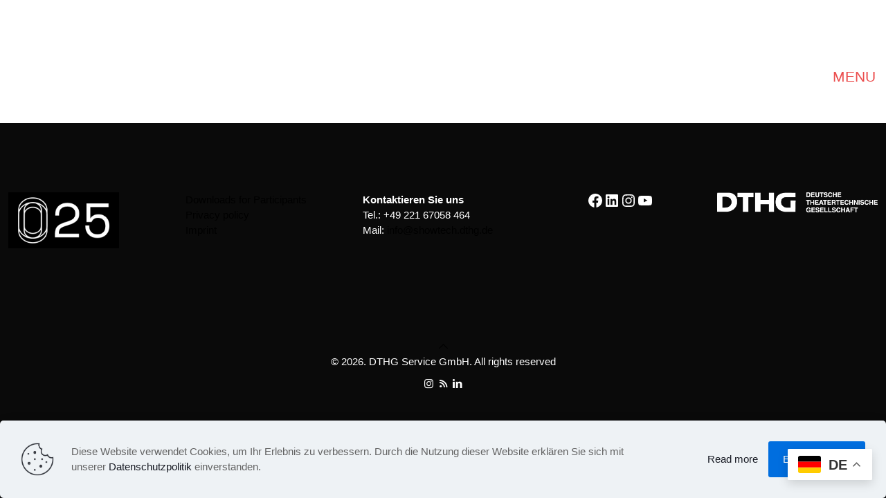

--- FILE ---
content_type: text/css
request_url: https://pretix.eu/dthg/showtech25/widget/v1.css
body_size: 7741
content:
/* v2 */
:root {
  --pretix-brand-primary: #085893;
  --pretix-brand-success: #408252;
  --pretix-brand-info: #5f9cd4;
  --pretix-brand-warning: #ffb419;
  --pretix-brand-danger: #c44f4f;
  --pretix-link-contrast-color: #085893;
  --pretix-link-hover-contrast-color: #042d4a;
  --pretix-brand-primary-lighten-5: #0966ab;
  --pretix-brand-primary-lighten-20: #0f92f2;
  --pretix-brand-primary-lighten-30: #3fa8f5;
  --pretix-brand-primary-lighten-40: #70bef7;
  --pretix-brand-primary-lighten-48: #96cff9;
  --pretix-brand-primary-lighten-50: #a0d4fa;
  --pretix-brand-primary-lighten-53: #afdafb;
  --pretix-brand-primary-lighten-55: #b8dffb;
  --pretix-brand-primary-darken-5: #074a7b;
  --pretix-brand-primary-darken-10: #053b63;
  --pretix-brand-primary-darken-15: #042d4a;
  --pretix-brand-primary-darken-17: #042741;
  --pretix-brand-primary-darken-20: #031e32;
  --pretix-brand-primary-darken-30: #000102;
  --pretix-brand-primary-tint-90: #e6eef4;
  --pretix-brand-primary-shade-25: #06426e;
  --pretix-brand-primary-shade-42: #053355;
  --pretix-brand-primary-lighten-28-saturate-20: #2ba5ff;
  --pretix-brand-primary-lighten-23-saturate-2: #1b99f5;
  --pretix-brand-success-lighten-10: #51a468;
  --pretix-brand-success-lighten-20: #70b883;
  --pretix-brand-success-lighten-30: #92c9a1;
  --pretix-brand-success-lighten-35: #a3d2b0;
  --pretix-brand-success-lighten-38: #add7b8;
  --pretix-brand-success-lighten-40: #b4dabe;
  --pretix-brand-success-lighten-48: #cfe8d6;
  --pretix-brand-success-lighten-50: #d6ebdc;
  --pretix-brand-success-darken-5: #387147;
  --pretix-brand-success-darken-10: #2f603c;
  --pretix-brand-success-darken-12: #2c5938;
  --pretix-brand-success-darken-15: #274f32;
  --pretix-brand-success-darken-17: #23482d;
  --pretix-brand-success-darken-20: #1e3e27;
  --pretix-brand-success-darken-30: #0e1b11;
  --pretix-brand-success-tint-50: #a0c1a9;
  --pretix-brand-success-tint-85: #e2ece5;
  --pretix-brand-success-shade-25: #30623e;
  --pretix-brand-success-shade-42: #254b30;
  --pretix-brand-info-lighten-23: #bbd5ed;
  --pretix-brand-info-lighten-25: #c3daef;
  --pretix-brand-info-lighten-30: #d8e7f4;
  --pretix-brand-info-lighten-33: #e4eef8;
  --pretix-brand-info-darken-5: #4b90cf;
  --pretix-brand-info-darken-10: #3783c9;
  --pretix-brand-info-darken-17: #2f71ae;
  --pretix-brand-info-darken-20: #2b69a2;
  --pretix-brand-info-darken-30: #214f79;
  --pretix-brand-info-tint-85: #e7f0f9;
  --pretix-brand-info-shade-25: #47759f;
  --pretix-brand-info-shade-42: #375a7b;
  --pretix-brand-warning-lighten-12: #ffc856;
  --pretix-brand-warning-lighten-31: #ffe8b7;
  --pretix-brand-warning-lighten-35: #ffeecc;
  --pretix-brand-warning-lighten-40: #fff7e5;
  --pretix-brand-warning-lighten-41: #fff8ea;
  --pretix-brand-warning-lighten-43: #fffcf4;
  --pretix-brand-warning-darken-5: #ffac00;
  --pretix-brand-warning-darken-10: #e59a00;
  --pretix-brand-warning-darken-15: #cc8900;
  --pretix-brand-warning-darken-17: #c18200;
  --pretix-brand-warning-darken-20: #b27800;
  --pretix-brand-warning-darken-25: #996700;
  --pretix-brand-warning-darken-30: #7f5600;
  --pretix-brand-warning-darken-35: #664400;
  --pretix-brand-warning-tint-50: #ffda8c;
  --pretix-brand-warning-tint-85: #fff4dd;
  --pretix-brand-warning-shade-25: #bf8713;
  --pretix-brand-warning-shade-42: #94680f;
  --pretix-brand-warning-transparent-60: rgba(255, 180, 25, 0.4);
  --pretix-brand-danger-lighten-5: #ca6262;
  --pretix-brand-danger-lighten-15: #d78888;
  --pretix-brand-danger-lighten-25: #e4aeae;
  --pretix-brand-danger-lighten-30: #eac2c2;
  --pretix-brand-danger-lighten-33: #eecdcd;
  --pretix-brand-danger-lighten-43: #fbf3f3;
  --pretix-brand-danger-lighten-45: #fefbfb;
  --pretix-brand-danger-darken-5: #bb3f3f;
  --pretix-brand-danger-darken-10: #a83838;
  --pretix-brand-danger-darken-15: #953232;
  --pretix-brand-danger-darken-17: #8d2f2f;
  --pretix-brand-danger-darken-20: #822b2b;
  --pretix-brand-danger-darken-30: #5b1f1f;
  --pretix-brand-danger-tint-50: #e2a7a7;
  --pretix-brand-danger-tint-85: #f6e5e5;
  --pretix-brand-danger-shade-25: #933b3b;
  --pretix-brand-danger-shade-42: #722e2e;
  --pretix-border-radius-base: 3px;
  --pretix-border-radius-large: 4px;
  --pretix-border-radius-small: 2px; }
.pretix-widget-hidden{display:none}.pretix-widget a,.pretix-widget-alert-box a{color:var(--pretix-brand-primary);text-decoration:underline}.pretix-widget a:hover,.pretix-widget a:focus,.pretix-widget-alert-box a:hover,.pretix-widget-alert-box a:focus{color:var(--pretix-brand-primary-darken-15);text-decoration:underline}.pretix-widget a:focus,.pretix-widget-alert-box a:focus{outline:2px solid var(--pretix-brand-primary);outline-offset:2px;z-index:999}.pretix-widget img,.pretix-widget-alert-box img{border:0}.pretix-widget b,.pretix-widget strong,.pretix-widget-alert-box b,.pretix-widget-alert-box strong{font-weight:bold}.pretix-widget h3,.pretix-widget-alert-box h3{font-size:24px;font-weight:bold;padding:0 15px}.pretix-widget button,.pretix-widget input[type="button"],.pretix-widget a.pretix-widget-button,.pretix-widget-alert-box button,.pretix-widget-alert-box input[type="button"],.pretix-widget-alert-box a.pretix-widget-button{overflow:visible;text-transform:none;cursor:pointer;display:inline-block;margin-bottom:0;text-align:center;vertical-align:middle;touch-action:manipulation;background-image:none;border:1px solid transparent;white-space:nowrap;text-decoration:none;padding:6px 12px;font-size:14px;line-height:1.42857;border-radius:var(--pretix-border-radius-base);-webkit-user-select:none;-moz-user-select:none;-ms-user-select:none;user-select:none;color:#fff;background-color:var(--pretix-brand-primary);border-color:var(--pretix-brand-primary-darken-5)}.pretix-widget button:focus,.pretix-widget button.focus,.pretix-widget input[type="button"]:focus,.pretix-widget input[type="button"].focus,.pretix-widget a.pretix-widget-button:focus,.pretix-widget a.pretix-widget-button.focus,.pretix-widget-alert-box button:focus,.pretix-widget-alert-box button.focus,.pretix-widget-alert-box input[type="button"]:focus,.pretix-widget-alert-box input[type="button"].focus,.pretix-widget-alert-box a.pretix-widget-button:focus,.pretix-widget-alert-box a.pretix-widget-button.focus{color:#fff;background-color:var(--pretix-brand-primary-darken-10);border-color:var(--pretix-brand-primary-darken-30)}.pretix-widget button:hover,.pretix-widget input[type="button"]:hover,.pretix-widget a.pretix-widget-button:hover,.pretix-widget-alert-box button:hover,.pretix-widget-alert-box input[type="button"]:hover,.pretix-widget-alert-box a.pretix-widget-button:hover{color:#fff;background-color:var(--pretix-brand-primary-darken-10);border-color:var(--pretix-brand-primary-darken-17)}.pretix-widget button:active,.pretix-widget button.active,.open>.pretix-widget button.dropdown-toggle,.pretix-widget input[type="button"]:active,.pretix-widget input[type="button"].active,.open>.pretix-widget input[type="button"].dropdown-toggle,.pretix-widget a.pretix-widget-button:active,.pretix-widget a.pretix-widget-button.active,.open>.pretix-widget a.pretix-widget-button.dropdown-toggle,.pretix-widget-alert-box button:active,.pretix-widget-alert-box button.active,.open>.pretix-widget-alert-box button.dropdown-toggle,.pretix-widget-alert-box input[type="button"]:active,.pretix-widget-alert-box input[type="button"].active,.open>.pretix-widget-alert-box input[type="button"].dropdown-toggle,.pretix-widget-alert-box a.pretix-widget-button:active,.pretix-widget-alert-box a.pretix-widget-button.active,.open>.pretix-widget-alert-box a.pretix-widget-button.dropdown-toggle{color:#fff;background-color:var(--pretix-brand-primary-darken-10);background-image:none;border-color:var(--pretix-brand-primary-darken-17)}.pretix-widget button:active:hover,.pretix-widget button:active:focus,.pretix-widget button:active.focus,.pretix-widget button.active:hover,.pretix-widget button.active:focus,.pretix-widget button.active.focus,.open>.pretix-widget button.dropdown-toggle:hover,.open>.pretix-widget button.dropdown-toggle:focus,.open>.pretix-widget button.dropdown-toggle.focus,.pretix-widget input[type="button"]:active:hover,.pretix-widget input[type="button"]:active:focus,.pretix-widget input[type="button"]:active.focus,.pretix-widget input[type="button"].active:hover,.pretix-widget input[type="button"].active:focus,.pretix-widget input[type="button"].active.focus,.open>.pretix-widget input[type="button"].dropdown-toggle:hover,.open>.pretix-widget input[type="button"].dropdown-toggle:focus,.open>.pretix-widget input[type="button"].dropdown-toggle.focus,.pretix-widget a.pretix-widget-button:active:hover,.pretix-widget a.pretix-widget-button:active:focus,.pretix-widget a.pretix-widget-button:active.focus,.pretix-widget a.pretix-widget-button.active:hover,.pretix-widget a.pretix-widget-button.active:focus,.pretix-widget a.pretix-widget-button.active.focus,.open>.pretix-widget a.pretix-widget-button.dropdown-toggle:hover,.open>.pretix-widget a.pretix-widget-button.dropdown-toggle:focus,.open>.pretix-widget a.pretix-widget-button.dropdown-toggle.focus,.pretix-widget-alert-box button:active:hover,.pretix-widget-alert-box button:active:focus,.pretix-widget-alert-box button:active.focus,.pretix-widget-alert-box button.active:hover,.pretix-widget-alert-box button.active:focus,.pretix-widget-alert-box button.active.focus,.open>.pretix-widget-alert-box button.dropdown-toggle:hover,.open>.pretix-widget-alert-box button.dropdown-toggle:focus,.open>.pretix-widget-alert-box button.dropdown-toggle.focus,.pretix-widget-alert-box input[type="button"]:active:hover,.pretix-widget-alert-box input[type="button"]:active:focus,.pretix-widget-alert-box input[type="button"]:active.focus,.pretix-widget-alert-box input[type="button"].active:hover,.pretix-widget-alert-box input[type="button"].active:focus,.pretix-widget-alert-box input[type="button"].active.focus,.open>.pretix-widget-alert-box input[type="button"].dropdown-toggle:hover,.open>.pretix-widget-alert-box input[type="button"].dropdown-toggle:focus,.open>.pretix-widget-alert-box input[type="button"].dropdown-toggle.focus,.pretix-widget-alert-box a.pretix-widget-button:active:hover,.pretix-widget-alert-box a.pretix-widget-button:active:focus,.pretix-widget-alert-box a.pretix-widget-button:active.focus,.pretix-widget-alert-box a.pretix-widget-button.active:hover,.pretix-widget-alert-box a.pretix-widget-button.active:focus,.pretix-widget-alert-box a.pretix-widget-button.active.focus,.open>.pretix-widget-alert-box a.pretix-widget-button.dropdown-toggle:hover,.open>.pretix-widget-alert-box a.pretix-widget-button.dropdown-toggle:focus,.open>.pretix-widget-alert-box a.pretix-widget-button.dropdown-toggle.focus{color:#fff;background-color:var(--pretix-brand-primary-darken-17);border-color:var(--pretix-brand-primary-darken-17)}.pretix-widget button.disabled:hover,.pretix-widget button.disabled:focus,.pretix-widget button.disabled.focus,.pretix-widget button[disabled]:hover,.pretix-widget button[disabled]:focus,.pretix-widget button[disabled].focus,fieldset[disabled] .pretix-widget button:hover,fieldset[disabled] .pretix-widget button:focus,fieldset[disabled] .pretix-widget button.focus,.pretix-widget input[type="button"].disabled:hover,.pretix-widget input[type="button"].disabled:focus,.pretix-widget input[type="button"].disabled.focus,.pretix-widget input[type="button"][disabled]:hover,.pretix-widget input[type="button"][disabled]:focus,.pretix-widget input[type="button"][disabled].focus,fieldset[disabled] .pretix-widget input[type="button"]:hover,fieldset[disabled] .pretix-widget input[type="button"]:focus,fieldset[disabled] .pretix-widget input[type="button"].focus,.pretix-widget a.pretix-widget-button.disabled:hover,.pretix-widget a.pretix-widget-button.disabled:focus,.pretix-widget a.pretix-widget-button.disabled.focus,.pretix-widget a.pretix-widget-button[disabled]:hover,.pretix-widget a.pretix-widget-button[disabled]:focus,.pretix-widget a.pretix-widget-button[disabled].focus,fieldset[disabled] .pretix-widget a.pretix-widget-button:hover,fieldset[disabled] .pretix-widget a.pretix-widget-button:focus,fieldset[disabled] .pretix-widget a.pretix-widget-button.focus,.pretix-widget-alert-box button.disabled:hover,.pretix-widget-alert-box button.disabled:focus,.pretix-widget-alert-box button.disabled.focus,.pretix-widget-alert-box button[disabled]:hover,.pretix-widget-alert-box button[disabled]:focus,.pretix-widget-alert-box button[disabled].focus,fieldset[disabled] .pretix-widget-alert-box button:hover,fieldset[disabled] .pretix-widget-alert-box button:focus,fieldset[disabled] .pretix-widget-alert-box button.focus,.pretix-widget-alert-box input[type="button"].disabled:hover,.pretix-widget-alert-box input[type="button"].disabled:focus,.pretix-widget-alert-box input[type="button"].disabled.focus,.pretix-widget-alert-box input[type="button"][disabled]:hover,.pretix-widget-alert-box input[type="button"][disabled]:focus,.pretix-widget-alert-box input[type="button"][disabled].focus,fieldset[disabled] .pretix-widget-alert-box input[type="button"]:hover,fieldset[disabled] .pretix-widget-alert-box input[type="button"]:focus,fieldset[disabled] .pretix-widget-alert-box input[type="button"].focus,.pretix-widget-alert-box a.pretix-widget-button.disabled:hover,.pretix-widget-alert-box a.pretix-widget-button.disabled:focus,.pretix-widget-alert-box a.pretix-widget-button.disabled.focus,.pretix-widget-alert-box a.pretix-widget-button[disabled]:hover,.pretix-widget-alert-box a.pretix-widget-button[disabled]:focus,.pretix-widget-alert-box a.pretix-widget-button[disabled].focus,fieldset[disabled] .pretix-widget-alert-box a.pretix-widget-button:hover,fieldset[disabled] .pretix-widget-alert-box a.pretix-widget-button:focus,fieldset[disabled] .pretix-widget-alert-box a.pretix-widget-button.focus{background-color:var(--pretix-brand-primary);border-color:var(--pretix-brand-primary-darken-5)}.pretix-widget button .badge,.pretix-widget input[type="button"] .badge,.pretix-widget a.pretix-widget-button .badge,.pretix-widget-alert-box button .badge,.pretix-widget-alert-box input[type="button"] .badge,.pretix-widget-alert-box a.pretix-widget-button .badge{color:var(--pretix-brand-primary);background-color:#fff}.pretix-widget button:focus,.pretix-widget button.focus,.pretix-widget button:active:focus,.pretix-widget button:active.focus,.pretix-widget button.active:focus,.pretix-widget button.active.focus,.pretix-widget input[type="button"]:focus,.pretix-widget input[type="button"].focus,.pretix-widget input[type="button"]:active:focus,.pretix-widget input[type="button"]:active.focus,.pretix-widget input[type="button"].active:focus,.pretix-widget input[type="button"].active.focus,.pretix-widget a.pretix-widget-button:focus,.pretix-widget a.pretix-widget-button.focus,.pretix-widget a.pretix-widget-button:active:focus,.pretix-widget a.pretix-widget-button:active.focus,.pretix-widget a.pretix-widget-button.active:focus,.pretix-widget a.pretix-widget-button.active.focus,.pretix-widget-alert-box button:focus,.pretix-widget-alert-box button.focus,.pretix-widget-alert-box button:active:focus,.pretix-widget-alert-box button:active.focus,.pretix-widget-alert-box button.active:focus,.pretix-widget-alert-box button.active.focus,.pretix-widget-alert-box input[type="button"]:focus,.pretix-widget-alert-box input[type="button"].focus,.pretix-widget-alert-box input[type="button"]:active:focus,.pretix-widget-alert-box input[type="button"]:active.focus,.pretix-widget-alert-box input[type="button"].active:focus,.pretix-widget-alert-box input[type="button"].active.focus,.pretix-widget-alert-box a.pretix-widget-button:focus,.pretix-widget-alert-box a.pretix-widget-button.focus,.pretix-widget-alert-box a.pretix-widget-button:active:focus,.pretix-widget-alert-box a.pretix-widget-button:active.focus,.pretix-widget-alert-box a.pretix-widget-button.active:focus,.pretix-widget-alert-box a.pretix-widget-button.active.focus{text-decoration:none;outline:5px auto -webkit-focus-ring-color;outline-offset:-2px;outline:2px solid var(--pretix-brand-primary);outline-offset:2px;z-index:999}.pretix-widget button.disabled,.pretix-widget button[disabled],fieldset[disabled] .pretix-widget button,.pretix-widget input[type="button"].disabled,.pretix-widget input[type="button"][disabled],fieldset[disabled] .pretix-widget input[type="button"],.pretix-widget a.pretix-widget-button.disabled,.pretix-widget a.pretix-widget-button[disabled],fieldset[disabled] .pretix-widget a.pretix-widget-button,.pretix-widget-alert-box button.disabled,.pretix-widget-alert-box button[disabled],fieldset[disabled] .pretix-widget-alert-box button,.pretix-widget-alert-box input[type="button"].disabled,.pretix-widget-alert-box input[type="button"][disabled],fieldset[disabled] .pretix-widget-alert-box input[type="button"],.pretix-widget-alert-box a.pretix-widget-button.disabled,.pretix-widget-alert-box a.pretix-widget-button[disabled],fieldset[disabled] .pretix-widget-alert-box a.pretix-widget-button{cursor:not-allowed;filter:alpha(opacity=65);opacity:0.65;-webkit-box-shadow:none;box-shadow:none}.pretix-widget button.pretix-widget-btn-default,.pretix-widget input[type="button"].pretix-widget-btn-default,.pretix-widget a.pretix-widget-button.pretix-widget-btn-default,.pretix-widget-alert-box button.pretix-widget-btn-default,.pretix-widget-alert-box input[type="button"].pretix-widget-btn-default,.pretix-widget-alert-box a.pretix-widget-button.pretix-widget-btn-default{color:#333;background-color:#fff;border-color:#949494}.pretix-widget button.pretix-widget-btn-default:focus,.pretix-widget button.pretix-widget-btn-default.focus,.pretix-widget input[type="button"].pretix-widget-btn-default:focus,.pretix-widget input[type="button"].pretix-widget-btn-default.focus,.pretix-widget a.pretix-widget-button.pretix-widget-btn-default:focus,.pretix-widget a.pretix-widget-button.pretix-widget-btn-default.focus,.pretix-widget-alert-box button.pretix-widget-btn-default:focus,.pretix-widget-alert-box button.pretix-widget-btn-default.focus,.pretix-widget-alert-box input[type="button"].pretix-widget-btn-default:focus,.pretix-widget-alert-box input[type="button"].pretix-widget-btn-default.focus,.pretix-widget-alert-box a.pretix-widget-button.pretix-widget-btn-default:focus,.pretix-widget-alert-box a.pretix-widget-button.pretix-widget-btn-default.focus{color:#333;background-color:#e6e6e6;border-color:#545454}.pretix-widget button.pretix-widget-btn-default:hover,.pretix-widget input[type="button"].pretix-widget-btn-default:hover,.pretix-widget a.pretix-widget-button.pretix-widget-btn-default:hover,.pretix-widget-alert-box button.pretix-widget-btn-default:hover,.pretix-widget-alert-box input[type="button"].pretix-widget-btn-default:hover,.pretix-widget-alert-box a.pretix-widget-button.pretix-widget-btn-default:hover{color:#333;background-color:#e6e6e6;border-color:#757575}.pretix-widget button.pretix-widget-btn-default:active,.pretix-widget button.pretix-widget-btn-default.active,.open>.pretix-widget button.pretix-widget-btn-default.dropdown-toggle,.pretix-widget input[type="button"].pretix-widget-btn-default:active,.pretix-widget input[type="button"].pretix-widget-btn-default.active,.open>.pretix-widget input[type="button"].pretix-widget-btn-default.dropdown-toggle,.pretix-widget a.pretix-widget-button.pretix-widget-btn-default:active,.pretix-widget a.pretix-widget-button.pretix-widget-btn-default.active,.open>.pretix-widget a.pretix-widget-button.pretix-widget-btn-default.dropdown-toggle,.pretix-widget-alert-box button.pretix-widget-btn-default:active,.pretix-widget-alert-box button.pretix-widget-btn-default.active,.open>.pretix-widget-alert-box button.pretix-widget-btn-default.dropdown-toggle,.pretix-widget-alert-box input[type="button"].pretix-widget-btn-default:active,.pretix-widget-alert-box input[type="button"].pretix-widget-btn-default.active,.open>.pretix-widget-alert-box input[type="button"].pretix-widget-btn-default.dropdown-toggle,.pretix-widget-alert-box a.pretix-widget-button.pretix-widget-btn-default:active,.pretix-widget-alert-box a.pretix-widget-button.pretix-widget-btn-default.active,.open>.pretix-widget-alert-box a.pretix-widget-button.pretix-widget-btn-default.dropdown-toggle{color:#333;background-color:#e6e6e6;background-image:none;border-color:#757575}.pretix-widget button.pretix-widget-btn-default:active:hover,.pretix-widget button.pretix-widget-btn-default:active:focus,.pretix-widget button.pretix-widget-btn-default:active.focus,.pretix-widget button.pretix-widget-btn-default.active:hover,.pretix-widget button.pretix-widget-btn-default.active:focus,.pretix-widget button.pretix-widget-btn-default.active.focus,.open>.pretix-widget button.pretix-widget-btn-default.dropdown-toggle:hover,.open>.pretix-widget button.pretix-widget-btn-default.dropdown-toggle:focus,.open>.pretix-widget button.pretix-widget-btn-default.dropdown-toggle.focus,.pretix-widget input[type="button"].pretix-widget-btn-default:active:hover,.pretix-widget input[type="button"].pretix-widget-btn-default:active:focus,.pretix-widget input[type="button"].pretix-widget-btn-default:active.focus,.pretix-widget input[type="button"].pretix-widget-btn-default.active:hover,.pretix-widget input[type="button"].pretix-widget-btn-default.active:focus,.pretix-widget input[type="button"].pretix-widget-btn-default.active.focus,.open>.pretix-widget input[type="button"].pretix-widget-btn-default.dropdown-toggle:hover,.open>.pretix-widget input[type="button"].pretix-widget-btn-default.dropdown-toggle:focus,.open>.pretix-widget input[type="button"].pretix-widget-btn-default.dropdown-toggle.focus,.pretix-widget a.pretix-widget-button.pretix-widget-btn-default:active:hover,.pretix-widget a.pretix-widget-button.pretix-widget-btn-default:active:focus,.pretix-widget a.pretix-widget-button.pretix-widget-btn-default:active.focus,.pretix-widget a.pretix-widget-button.pretix-widget-btn-default.active:hover,.pretix-widget a.pretix-widget-button.pretix-widget-btn-default.active:focus,.pretix-widget a.pretix-widget-button.pretix-widget-btn-default.active.focus,.open>.pretix-widget a.pretix-widget-button.pretix-widget-btn-default.dropdown-toggle:hover,.open>.pretix-widget a.pretix-widget-button.pretix-widget-btn-default.dropdown-toggle:focus,.open>.pretix-widget a.pretix-widget-button.pretix-widget-btn-default.dropdown-toggle.focus,.pretix-widget-alert-box button.pretix-widget-btn-default:active:hover,.pretix-widget-alert-box button.pretix-widget-btn-default:active:focus,.pretix-widget-alert-box button.pretix-widget-btn-default:active.focus,.pretix-widget-alert-box button.pretix-widget-btn-default.active:hover,.pretix-widget-alert-box button.pretix-widget-btn-default.active:focus,.pretix-widget-alert-box button.pretix-widget-btn-default.active.focus,.open>.pretix-widget-alert-box button.pretix-widget-btn-default.dropdown-toggle:hover,.open>.pretix-widget-alert-box button.pretix-widget-btn-default.dropdown-toggle:focus,.open>.pretix-widget-alert-box button.pretix-widget-btn-default.dropdown-toggle.focus,.pretix-widget-alert-box input[type="button"].pretix-widget-btn-default:active:hover,.pretix-widget-alert-box input[type="button"].pretix-widget-btn-default:active:focus,.pretix-widget-alert-box input[type="button"].pretix-widget-btn-default:active.focus,.pretix-widget-alert-box input[type="button"].pretix-widget-btn-default.active:hover,.pretix-widget-alert-box input[type="button"].pretix-widget-btn-default.active:focus,.pretix-widget-alert-box input[type="button"].pretix-widget-btn-default.active.focus,.open>.pretix-widget-alert-box input[type="button"].pretix-widget-btn-default.dropdown-toggle:hover,.open>.pretix-widget-alert-box input[type="button"].pretix-widget-btn-default.dropdown-toggle:focus,.open>.pretix-widget-alert-box input[type="button"].pretix-widget-btn-default.dropdown-toggle.focus,.pretix-widget-alert-box a.pretix-widget-button.pretix-widget-btn-default:active:hover,.pretix-widget-alert-box a.pretix-widget-button.pretix-widget-btn-default:active:focus,.pretix-widget-alert-box a.pretix-widget-button.pretix-widget-btn-default:active.focus,.pretix-widget-alert-box a.pretix-widget-button.pretix-widget-btn-default.active:hover,.pretix-widget-alert-box a.pretix-widget-button.pretix-widget-btn-default.active:focus,.pretix-widget-alert-box a.pretix-widget-button.pretix-widget-btn-default.active.focus,.open>.pretix-widget-alert-box a.pretix-widget-button.pretix-widget-btn-default.dropdown-toggle:hover,.open>.pretix-widget-alert-box a.pretix-widget-button.pretix-widget-btn-default.dropdown-toggle:focus,.open>.pretix-widget-alert-box a.pretix-widget-button.pretix-widget-btn-default.dropdown-toggle.focus{color:#333;background-color:#757575;border-color:#757575}.pretix-widget button.pretix-widget-btn-default.disabled:hover,.pretix-widget button.pretix-widget-btn-default.disabled:focus,.pretix-widget button.pretix-widget-btn-default.disabled.focus,.pretix-widget button.pretix-widget-btn-default[disabled]:hover,.pretix-widget button.pretix-widget-btn-default[disabled]:focus,.pretix-widget button.pretix-widget-btn-default[disabled].focus,fieldset[disabled] .pretix-widget button.pretix-widget-btn-default:hover,fieldset[disabled] .pretix-widget button.pretix-widget-btn-default:focus,fieldset[disabled] .pretix-widget button.pretix-widget-btn-default.focus,.pretix-widget input[type="button"].pretix-widget-btn-default.disabled:hover,.pretix-widget input[type="button"].pretix-widget-btn-default.disabled:focus,.pretix-widget input[type="button"].pretix-widget-btn-default.disabled.focus,.pretix-widget input[type="button"].pretix-widget-btn-default[disabled]:hover,.pretix-widget input[type="button"].pretix-widget-btn-default[disabled]:focus,.pretix-widget input[type="button"].pretix-widget-btn-default[disabled].focus,fieldset[disabled] .pretix-widget input[type="button"].pretix-widget-btn-default:hover,fieldset[disabled] .pretix-widget input[type="button"].pretix-widget-btn-default:focus,fieldset[disabled] .pretix-widget input[type="button"].pretix-widget-btn-default.focus,.pretix-widget a.pretix-widget-button.pretix-widget-btn-default.disabled:hover,.pretix-widget a.pretix-widget-button.pretix-widget-btn-default.disabled:focus,.pretix-widget a.pretix-widget-button.pretix-widget-btn-default.disabled.focus,.pretix-widget a.pretix-widget-button.pretix-widget-btn-default[disabled]:hover,.pretix-widget a.pretix-widget-button.pretix-widget-btn-default[disabled]:focus,.pretix-widget a.pretix-widget-button.pretix-widget-btn-default[disabled].focus,fieldset[disabled] .pretix-widget a.pretix-widget-button.pretix-widget-btn-default:hover,fieldset[disabled] .pretix-widget a.pretix-widget-button.pretix-widget-btn-default:focus,fieldset[disabled] .pretix-widget a.pretix-widget-button.pretix-widget-btn-default.focus,.pretix-widget-alert-box button.pretix-widget-btn-default.disabled:hover,.pretix-widget-alert-box button.pretix-widget-btn-default.disabled:focus,.pretix-widget-alert-box button.pretix-widget-btn-default.disabled.focus,.pretix-widget-alert-box button.pretix-widget-btn-default[disabled]:hover,.pretix-widget-alert-box button.pretix-widget-btn-default[disabled]:focus,.pretix-widget-alert-box button.pretix-widget-btn-default[disabled].focus,fieldset[disabled] .pretix-widget-alert-box button.pretix-widget-btn-default:hover,fieldset[disabled] .pretix-widget-alert-box button.pretix-widget-btn-default:focus,fieldset[disabled] .pretix-widget-alert-box button.pretix-widget-btn-default.focus,.pretix-widget-alert-box input[type="button"].pretix-widget-btn-default.disabled:hover,.pretix-widget-alert-box input[type="button"].pretix-widget-btn-default.disabled:focus,.pretix-widget-alert-box input[type="button"].pretix-widget-btn-default.disabled.focus,.pretix-widget-alert-box input[type="button"].pretix-widget-btn-default[disabled]:hover,.pretix-widget-alert-box input[type="button"].pretix-widget-btn-default[disabled]:focus,.pretix-widget-alert-box input[type="button"].pretix-widget-btn-default[disabled].focus,fieldset[disabled] .pretix-widget-alert-box input[type="button"].pretix-widget-btn-default:hover,fieldset[disabled] .pretix-widget-alert-box input[type="button"].pretix-widget-btn-default:focus,fieldset[disabled] .pretix-widget-alert-box input[type="button"].pretix-widget-btn-default.focus,.pretix-widget-alert-box a.pretix-widget-button.pretix-widget-btn-default.disabled:hover,.pretix-widget-alert-box a.pretix-widget-button.pretix-widget-btn-default.disabled:focus,.pretix-widget-alert-box a.pretix-widget-button.pretix-widget-btn-default.disabled.focus,.pretix-widget-alert-box a.pretix-widget-button.pretix-widget-btn-default[disabled]:hover,.pretix-widget-alert-box a.pretix-widget-button.pretix-widget-btn-default[disabled]:focus,.pretix-widget-alert-box a.pretix-widget-button.pretix-widget-btn-default[disabled].focus,fieldset[disabled] .pretix-widget-alert-box a.pretix-widget-button.pretix-widget-btn-default:hover,fieldset[disabled] .pretix-widget-alert-box a.pretix-widget-button.pretix-widget-btn-default:focus,fieldset[disabled] .pretix-widget-alert-box a.pretix-widget-button.pretix-widget-btn-default.focus{background-color:#fff;border-color:#949494}.pretix-widget button.pretix-widget-btn-default .badge,.pretix-widget input[type="button"].pretix-widget-btn-default .badge,.pretix-widget a.pretix-widget-button.pretix-widget-btn-default .badge,.pretix-widget-alert-box button.pretix-widget-btn-default .badge,.pretix-widget-alert-box input[type="button"].pretix-widget-btn-default .badge,.pretix-widget-alert-box a.pretix-widget-button.pretix-widget-btn-default .badge{color:#fff;background-color:#333}.pretix-widget label.pretix-widget-btn-checkbox,.pretix-widget-alert-box label.pretix-widget-btn-checkbox{color:#333;background-color:#fff;border-color:#949494;border-radius:var(--pretix-border-radius-base);border-width:1px;border-style:solid;position:relative;cursor:pointer;padding:6px 24px;min-height:32px;box-sizing:border-box;color:#333}.pretix-widget label.pretix-widget-btn-checkbox:focus,.pretix-widget label.pretix-widget-btn-checkbox.focus,.pretix-widget-alert-box label.pretix-widget-btn-checkbox:focus,.pretix-widget-alert-box label.pretix-widget-btn-checkbox.focus{color:#333;background-color:#e6e6e6;border-color:#545454}.pretix-widget label.pretix-widget-btn-checkbox:hover,.pretix-widget-alert-box label.pretix-widget-btn-checkbox:hover{color:#333;background-color:#e6e6e6;border-color:#757575}.pretix-widget label.pretix-widget-btn-checkbox:active,.pretix-widget label.pretix-widget-btn-checkbox.active,.open>.pretix-widget label.pretix-widget-btn-checkbox.dropdown-toggle,.pretix-widget-alert-box label.pretix-widget-btn-checkbox:active,.pretix-widget-alert-box label.pretix-widget-btn-checkbox.active,.open>.pretix-widget-alert-box label.pretix-widget-btn-checkbox.dropdown-toggle{color:#333;background-color:#e6e6e6;background-image:none;border-color:#757575}.pretix-widget label.pretix-widget-btn-checkbox:active:hover,.pretix-widget label.pretix-widget-btn-checkbox:active:focus,.pretix-widget label.pretix-widget-btn-checkbox:active.focus,.pretix-widget label.pretix-widget-btn-checkbox.active:hover,.pretix-widget label.pretix-widget-btn-checkbox.active:focus,.pretix-widget label.pretix-widget-btn-checkbox.active.focus,.open>.pretix-widget label.pretix-widget-btn-checkbox.dropdown-toggle:hover,.open>.pretix-widget label.pretix-widget-btn-checkbox.dropdown-toggle:focus,.open>.pretix-widget label.pretix-widget-btn-checkbox.dropdown-toggle.focus,.pretix-widget-alert-box label.pretix-widget-btn-checkbox:active:hover,.pretix-widget-alert-box label.pretix-widget-btn-checkbox:active:focus,.pretix-widget-alert-box label.pretix-widget-btn-checkbox:active.focus,.pretix-widget-alert-box label.pretix-widget-btn-checkbox.active:hover,.pretix-widget-alert-box label.pretix-widget-btn-checkbox.active:focus,.pretix-widget-alert-box label.pretix-widget-btn-checkbox.active.focus,.open>.pretix-widget-alert-box label.pretix-widget-btn-checkbox.dropdown-toggle:hover,.open>.pretix-widget-alert-box label.pretix-widget-btn-checkbox.dropdown-toggle:focus,.open>.pretix-widget-alert-box label.pretix-widget-btn-checkbox.dropdown-toggle.focus{color:#333;background-color:#757575;border-color:#757575}.pretix-widget label.pretix-widget-btn-checkbox.disabled:hover,.pretix-widget label.pretix-widget-btn-checkbox.disabled:focus,.pretix-widget label.pretix-widget-btn-checkbox.disabled.focus,.pretix-widget label.pretix-widget-btn-checkbox[disabled]:hover,.pretix-widget label.pretix-widget-btn-checkbox[disabled]:focus,.pretix-widget label.pretix-widget-btn-checkbox[disabled].focus,fieldset[disabled] .pretix-widget label.pretix-widget-btn-checkbox:hover,fieldset[disabled] .pretix-widget label.pretix-widget-btn-checkbox:focus,fieldset[disabled] .pretix-widget label.pretix-widget-btn-checkbox.focus,.pretix-widget-alert-box label.pretix-widget-btn-checkbox.disabled:hover,.pretix-widget-alert-box label.pretix-widget-btn-checkbox.disabled:focus,.pretix-widget-alert-box label.pretix-widget-btn-checkbox.disabled.focus,.pretix-widget-alert-box label.pretix-widget-btn-checkbox[disabled]:hover,.pretix-widget-alert-box label.pretix-widget-btn-checkbox[disabled]:focus,.pretix-widget-alert-box label.pretix-widget-btn-checkbox[disabled].focus,fieldset[disabled] .pretix-widget-alert-box label.pretix-widget-btn-checkbox:hover,fieldset[disabled] .pretix-widget-alert-box label.pretix-widget-btn-checkbox:focus,fieldset[disabled] .pretix-widget-alert-box label.pretix-widget-btn-checkbox.focus{background-color:#fff;border-color:#949494}.pretix-widget label.pretix-widget-btn-checkbox .badge,.pretix-widget-alert-box label.pretix-widget-btn-checkbox .badge{color:#fff;background-color:#333}.pretix-widget label.pretix-widget-btn-checkbox input,.pretix-widget-alert-box label.pretix-widget-btn-checkbox input{position:absolute;left:10px}.pretix-widget label.pretix-widget-btn-checkbox:has(input:checked),.pretix-widget-alert-box label.pretix-widget-btn-checkbox:has(input:checked){background-color:#e6e6e6;border-color:#adadad}.pretix-widget label.pretix-widget-btn-checkbox:focus-within,.pretix-widget-alert-box label.pretix-widget-btn-checkbox:focus-within{outline:2px solid var(--pretix-brand-primary);outline-offset:2px;z-index:999}.pretix-widget .pretix-widget-icon-cart,.pretix-widget-alert-box .pretix-widget-icon-cart{display:inline-block;width:1em;height:1em;vertical-align:text-bottom;fill:#333;background-image:url("data:image/svg+xml,%3Csvg xmlns='http://www.w3.org/2000/svg' viewBox='0 0 16 16'%3E%3Cpath d='M2.267 6.756c0-.312-.202-.563-.453-.563-.252 0-.454.251-.454.563 0 .312.202.563.454.563.251 0 .453-.251.453-.563Zm3.174 0c0-.312-.202-.563-.454-.563-.251 0-.453.251-.453.563 0 .312.202.563.453.563.252 0 .454-.251.454-.563Zm.453-4.785c0-.154-.103-.282-.227-.282H1.413c-.035-.211-.039-.563-.28-.563H.227c-.124 0-.227.128-.227.282 0 .153.103.281.227.281h.722l.627 3.62c-.049.127-.216.466-.216.603 0 .153.103.281.227.281h3.627c.124 0 .227-.128.227-.281 0-.154-.103-.282-.227-.282H1.955c.036-.088.085-.18.085-.281 0-.102-.032-.212-.046-.308l3.698-.537c.117-.018.202-.141.202-.281V1.971Z' transform='matrix(2.52069 0 0 2.02994 -.035 -.523)'/%3E%3C/svg%3E%0A")}.pretix-widget input:checked + .pretix-widget-icon-cart,.pretix-widget-alert-box input:checked + .pretix-widget-icon-cart{background-image:url("data:image/svg+xml,%3Csvg xmlns='http://www.w3.org/2000/svg' viewBox='0 0 16 16'%3E%3Cpath d='M4.534 3.097a.317.317 0 0 1-.067.197L3.56 4.42a.207.207 0 0 1-.16.084.207.207 0 0 1-.159-.084l-.907-1.126a.317.317 0 0 1-.067-.197c0-.154.103-.282.227-.282.06 0 .117.031.159.084l.521.642V2.252c0-.154.102-.281.226-.281.124 0 .227.127.227.281v1.289l.521-.642a.205.205 0 0 1 .159-.084c.124 0 .227.128.227.282ZM2.267 6.756c0-.312-.202-.563-.453-.563-.252 0-.454.251-.454.563 0 .312.202.563.454.563.251 0 .453-.251.453-.563Zm3.174 0c0-.312-.202-.563-.454-.563-.251 0-.453.251-.453.563 0 .312.202.563.453.563.252 0 .454-.251.454-.563Zm.453-4.785c0-.154-.103-.282-.227-.282H1.413c-.035-.211-.039-.563-.28-.563H.227c-.124 0-.227.128-.227.282 0 .153.103.281.227.281h.722l.627 3.62c-.049.127-.216.466-.216.603 0 .153.103.281.227.281h3.627c.124 0 .227-.128.227-.281 0-.154-.103-.282-.227-.282H1.955c.036-.088.085-.18.085-.281 0-.102-.032-.212-.046-.308l3.698-.537c.117-.018.202-.141.202-.281V1.971Z' transform='matrix(2.52069 0 0 2.02994 -.035 -.523)'/%3E%3C/svg%3E%0A")}.pretix-widget input[type="text"],.pretix-widget input[type="number"],.pretix-widget select,.pretix-widget-alert-box input[type="text"],.pretix-widget-alert-box input[type="number"],.pretix-widget-alert-box select{line-height:normal;border:1px solid #949494;border-radius:var(--pretix-border-radius-base);min-height:34px;padding:6px 12px;color:#555555;background-color:#fff;-webkit-box-shadow:inset 0 1px 1px rgba(0,0,0,0.075);box-shadow:inset 0 1px 1px rgba(0,0,0,0.075);-webkit-transition:border-color ease-in-out 0.15s,box-shadow ease-in-out 0.15s;-o-transition:border-color ease-in-out 0.15s,box-shadow ease-in-out 0.15s;transition:border-color ease-in-out 0.15s,box-shadow ease-in-out 0.15s}.pretix-widget input[type="text"]::-moz-placeholder,.pretix-widget input[type="number"]::-moz-placeholder,.pretix-widget select::-moz-placeholder,.pretix-widget-alert-box input[type="text"]::-moz-placeholder,.pretix-widget-alert-box input[type="number"]::-moz-placeholder,.pretix-widget-alert-box select::-moz-placeholder{color:#b3b3b3;opacity:1}.pretix-widget input[type="text"]:-ms-input-placeholder,.pretix-widget input[type="number"]:-ms-input-placeholder,.pretix-widget select:-ms-input-placeholder,.pretix-widget-alert-box input[type="text"]:-ms-input-placeholder,.pretix-widget-alert-box input[type="number"]:-ms-input-placeholder,.pretix-widget-alert-box select:-ms-input-placeholder{color:#b3b3b3}.pretix-widget input[type="text"]::-webkit-input-placeholder,.pretix-widget input[type="number"]::-webkit-input-placeholder,.pretix-widget select::-webkit-input-placeholder,.pretix-widget-alert-box input[type="text"]::-webkit-input-placeholder,.pretix-widget-alert-box input[type="number"]::-webkit-input-placeholder,.pretix-widget-alert-box select::-webkit-input-placeholder{color:#b3b3b3}.pretix-widget input[type="text"]:focus,.pretix-widget input[type="number"]:focus,.pretix-widget select:focus,.pretix-widget-alert-box input[type="text"]:focus,.pretix-widget-alert-box input[type="number"]:focus,.pretix-widget-alert-box select:focus{outline:2px solid var(--pretix-brand-primary);outline-offset:2px;z-index:999}.pretix-widget input[type=number],.pretix-widget-alert-box input[type=number]{padding-right:0}.pretix-widget input[type="checkbox"],.pretix-widget input[type="radio"],.pretix-widget-alert-box input[type="checkbox"],.pretix-widget-alert-box input[type="radio"]{box-sizing:border-box;padding:0}.pretix-widget input[type="checkbox"]:focus,.pretix-widget input[type="radio"]:focus,.pretix-widget-alert-box input[type="checkbox"]:focus,.pretix-widget-alert-box input[type="radio"]:focus{outline:thin dotted;outline:5px auto -webkit-focus-ring-color;outline-offset:-2px}.pretix-widget-use-custom-spinners input[type=number]{padding-right:12px;-moz-appearance:textfield}.pretix-widget-use-custom-spinners input[type=number]::-webkit-outer-spin-button,.pretix-widget-use-custom-spinners input[type=number]::-webkit-inner-spin-button{-webkit-appearance:none;margin:0}.pretix-widget{margin:10px 0;padding:0 10px;border:1px solid #ccc;position:relative;min-height:208px;border-radius:var(--pretix-border-radius-base)}.pretix-widget .pretix-widget-resume-button{margin-left:10px}.pretix-widget .pretix-widget-clickable{cursor:pointer}.pretix-widget .pretix-widget-info-message{display:flex;justify-content:space-between;align-items:flex-end;padding:10px;text-align:left;margin:10px 0;background-color:white;border:2px solid var(--pretix-brand-info);color:var(--pretix-brand-info-darken-20);border-radius:var(--pretix-border-radius-base)}.pretix-widget.pretix-widget-mobile .pretix-widget-info-message{flex-direction:column}.pretix-widget.pretix-widget-mobile .pretix-widget-resume-button{margin-top:10px;margin-left:0}.pretix-widget .pretix-widget-error-message{padding:10px;text-align:center;margin:10px 0;background-color:white;border:2px solid var(--pretix-brand-danger);color:var(--pretix-brand-danger-darken-5);border-radius:var(--pretix-border-radius-base)}.pretix-widget .pretix-widget-error-action{padding:10px;text-align:center}.pretix-widget .pretix-widget-loading{position:absolute;left:0;top:0;width:100%;height:100%;background:rgba(255,255,255,0.8);text-align:center}@-moz-keyframes pretix-widget-spin{100%{-moz-transform:rotate(360deg)}}@-webkit-keyframes pretix-widget-spin{100%{-webkit-transform:rotate(360deg)}}@keyframes pretix-widget-spin{100%{-webkit-transform:rotate(360deg);transform:rotate(360deg)}}.pretix-widget .pretix-widget-loading svg{margin:40px;position:absolute;top:50%;margin-top:-64px;position:-webkit-sticky;position:sticky;top:Min(50vh,50%);-webkit-animation:pretix-widget-spin 6s linear infinite;-moz-animation:pretix-widget-spin 6s linear infinite;animation:pretix-widget-spin 6s linear infinite}.pretix-widget .pretix-widget-item-row,.pretix-widget .pretix-widget-category{clear:both}.pretix-widget .pretix-widget-item-title{font-weight:bold}.pretix-widget .pretix-widget-item-row{padding:10px 0}.pretix-widget .pretix-widget-category{margin:10px 0}.pretix-widget .pretix-widget-category-description{padding:0 15px}.pretix-widget .pretix-widget-category-name{margin:10px 0 0 0}.pretix-widget .pretix-widget-item-info-col{width:50%;float:left;padding:0 15px;box-sizing:border-box}.pretix-widget .pretix-widget-item-price-col,.pretix-widget .pretix-widget-item-availability-col{width:25%;float:left;padding:0 15px;box-sizing:border-box}.pretix-widget .pretix-widget-item-description p,.pretix-widget .pretix-widget-item-meta{margin:0}.pretix-widget .pretix-widget-item-price-col{text-align:right}.pretix-widget del.pretix-widget-pricebox-original-price{color:#737373}.pretix-widget ins.pretix-widget-pricebox-new-price{font-size:120%;font-weight:bold;text-decoration:none}.pretix-widget .pretix-widget-clear{clear:both}.pretix-widget .pretix-widget-category-description p{margin:0 0 10px}.pretix-widget .pretix-widget-pricebox-tax{display:block}.pretix-widget .pretix-widget-item-count-group{display:flex}.pretix-widget .pretix-widget-item-count-group input{border-radius:0;border-left:none;border-right:none}.pretix-widget .pretix-widget-item-count-group button span{vertical-align:25%;line-height:0.5}.pretix-widget .pretix-widget-item-count-dec{border-top-right-radius:0;border-bottom-right-radius:0;width:2.5em;z-index:2}.pretix-widget .pretix-widget-item-count-inc{border-top-left-radius:0;border-bottom-left-radius:0;width:2.5em}.pretix-widget .pretix-widget-item-count-multiple{display:block;width:100%;box-sizing:border-box;padding:5px;text-align:center}.pretix-widget .pretix-widget-pricebox-price-input{display:inline;width:100px;box-sizing:border-box;text-align:right}.pretix-widget .pretix-widget-item-count-single-label{display:block;text-align:center;width:100%}.pretix-widget .pretix-widget-attribution{padding:10px 15px;text-align:center;font-size:12px}.pretix-widget .pretix-widget-item-picture-link{width:60px;height:60px;margin-right:10px;float:left}.pretix-widget .pretix-widget-item-picture{max-width:100%}.pretix-widget .pretix-widget-action{margin-left:75%;width:25%;padding:0 15px;box-sizing:border-box}.pretix-widget .pretix-widget-action button{width:100%}.pretix-widget .pretix-widget-voucher-text{margin:10px 0;padding:0 15px}.pretix-widget .pretix-widget-voucher-headline{margin:10px 0 0 0}.pretix-widget .pretix-widget-voucher-input-wrap{padding:0 15px;width:75%;box-sizing:border-box;float:left}.pretix-widget .pretix-widget-voucher input{width:100%;box-sizing:border-box}.pretix-widget .pretix-widget-voucher-button-wrap{padding:0 15px;width:25%;box-sizing:border-box;float:left}.pretix-widget .pretix-widget-voucher button{width:100%}.pretix-widget .pretix-widget-seating-waitinglist{margin:15px 0}.pretix-widget .pretix-widget-seating-waitinglist-text{padding:0 15px;width:75%;box-sizing:border-box;float:left}.pretix-widget .pretix-widget-seating-waitinglist-button-wrap{padding:0 15px;width:25%;box-sizing:border-box;float:left}.pretix-widget .pretix-widget-seating-waitinglist-button{width:100%}.pretix-widget .pretix-widget-item-with-picture .pretix-widget-main-item-row .pretix-widget-item-title-and-description{margin-left:70px}.pretix-widget .pretix-widget-item-availability-col{text-align:center}.pretix-widget .pretix-widget-item-availability-col .pretix-widget-collapse-indicator{width:100%;border:1px solid #949494;border-radius:var(--pretix-border-radius-base);height:34px;padding:6px 12px;color:#555555;background-color:#fff}.pretix-widget .pretix-widget-item-availability-col .pretix-widget-collapse-indicator::before{content:"";display:inline-block;width:14px;height:14px;background:url("data:image/svg+xml,%3Csvg viewBox='0 0 14 14' xmlns='http://www.w3.org/2000/svg' xml:space='preserve'%3E%3Cpath fill='url-friendly-colour(var(--pretix-brand-primary))' d='M6.395 4.151a.268.268 0 0 0-.177.077l-.386.386a.259.259 0 0 0-.077.177c.002.067.029.13.077.179l3.033 3.031-3.033 3.032a.255.255 0 0 0-.077.177.253.253 0 0 0 .077.178l.386.385a.268.268 0 0 0 .177.077.27.27 0 0 0 .178-.077l3.595-3.595a.259.259 0 0 0 .077-.177.255.255 0 0 0-.077-.176L6.573 4.228a.257.257 0 0 0-.178-.077Z'/%3E%3C/svg%3E");transition:transform .5s}.pretix-widget .pretix-widget-item-availability-col .pretix-widget-collapse-indicator[aria-expanded=true]::before{transform:rotate(90deg)}.pretix-widget .pretix-widget-availability-gone{font-weight:bold;color:var(--pretix-brand-danger);text-transform:uppercase}.pretix-widget .pretix-widget-availability-unavailable{color:var(--pretix-brand-danger)}.pretix-widget .pretix-widget-item-variations{overflow:hidden;padding-top:0;padding-bottom:0;margin-top:0;margin-bottom:0;-moz-transition-duration:0.5s;-webkit-transition-duration:0.5s;-o-transition-duration:0.5s;transition-duration:0.5s;-moz-transition-timing-function:ease-in-out;-webkit-transition-timing-function:ease-in-out;-o-transition-timing-function:ease-in-out;transition-timing-function:ease-in-out}.pretix-widget .pretix-widget-event-header{padding-top:10px;text-align:center}.pretix-widget .pretix-widget-event-details{padding-top:10px;text-align:center}.pretix-widget .pretix-widget-event-location{display:none;padding-top:10px;text-align:center}.pretix-widget .pretix-widget-event-description{padding:0 15px}.pretix-widget .pretix-widget-event-list-back{padding-top:10px;text-align:center;display:block}.pretix-widget .pretix-widget-event-list-back a{display:block}.pretix-widget .pretix-widget-back{padding-bottom:10px;text-align:center;display:block}.pretix-widget .pretix-widget-back a{display:block}.pretix-widget .pretix-widget-event-list{padding:10px 0;cursor:pointer}.pretix-widget .pretix-widget-event-list-entry{display:flex;flex-direction:row;padding:5px 0;flex-wrap:wrap;color:#222222}.pretix-widget .pretix-widget-event-list-entry:has(.pretix-widget-event-list-entry-availability){text-decoration:none}.pretix-widget .pretix-widget-event-list-entry:hover,.pretix-widget .pretix-widget-event-list-entry:active,.pretix-widget .pretix-widget-event-list-entry:focus{background:#eeeeee;text-decoration:none}.pretix-widget .pretix-widget-event-list-entry .pretix-widget-event-list-entry-name{width:50%;padding:5px;box-sizing:border-box}.pretix-widget .pretix-widget-event-list-entry .pretix-widget-event-list-entry-location{padding:5px;box-sizing:border-box;display:none}.pretix-widget .pretix-widget-event-list-entry .pretix-widget-event-list-entry-date{width:25%;padding:5px;box-sizing:border-box}.pretix-widget .pretix-widget-event-list-entry .pretix-widget-event-list-entry-availability{width:25%;text-align:right;padding:7px 5px 3px;box-sizing:border-box}.pretix-widget .pretix-widget-event-list-entry .pretix-widget-event-list-entry-availability span{position:relative;display:inline;padding:6px 6px 4px 17px;font-size:75%;font-weight:bold;line-height:1;color:var(--status-text-color,#000);background-color:var(--status-bg-color,#fff);border:1px solid var(--status-border-color,#000);text-align:center;white-space:nowrap;vertical-align:baseline;border-radius:4px}.pretix-widget .pretix-widget-event-list-entry .pretix-widget-event-list-entry-availability span:before{content:"";position:absolute;top:0;left:0;width:11px;height:100%;background:var(--status-border-color,#000)}.pretix-widget .pretix-widget-event-availability-orange,.pretix-widget .pretix-widget-day-availability-orange{--status-bg-color:var(--pretix-brand-warning-tint-85);--status-text-color:var(--pretix-brand-warning-shade-42);--status-border-color:var(--pretix-brand-warning)}.pretix-widget .pretix-widget-event-availability-none,.pretix-widget .pretix-widget-day-availability-none{--status-bg-color:var(--pretix-brand-primary-tint-90);--status-text-color:var(--pretix-brand-primary-shade-42);--status-border-color:var(--pretix-brand-primary)}.pretix-widget .pretix-widget-event-availability-green,.pretix-widget .pretix-widget-day-availability-green{--status-bg-color:var(--pretix-brand-success-tint-85);--status-text-color:var(--pretix-brand-success-shade-25);--status-border-color:var(--pretix-brand-success)}.pretix-widget .pretix-widget-event-availability-red,.pretix-widget .pretix-widget-day-availability-red{--status-bg-color:var(--pretix-brand-danger-tint-85);--status-text-color:var(--pretix-brand-danger-shade-42);--status-border-color:var(--pretix-brand-danger)}.pretix-widget .pretix-widget-event-list .pretix-widget-event-availability-low .pretix-widget-event-list-entry-availability span:before,.pretix-widget .pretix-widget-event-calendar .pretix-widget-event-availability-low.pretix-widget-event-calendar-event:before{background:linear-gradient(to bottom,var(--pretix-brand-warning) 1em,var(--status-border-color) 2.5em)}.pretix-widget .pretix-widget-event-calendar{padding-top:10px;word-break:break-word}.pretix-widget .pretix-widget-event-calendar .pretix-widget-event-week-table{display:flex;flex-direction:row}.pretix-widget .pretix-widget-event-calendar .pretix-widget-event-week-table .pretix-widget-event-week-col{flex:1;margin:0}.pretix-widget .pretix-widget-event-calendar .pretix-widget-event-week-table .pretix-widget-event-week-col:first-child{margin-left:0}.pretix-widget .pretix-widget-event-calendar .pretix-widget-event-week-table .pretix-widget-event-week-col:last-child{margin-right:0}.pretix-widget .pretix-widget-event-calendar .pretix-widget-event-week-table .pretix-widget-event-week-col:nth-child(even){background-color:rgba(128,128,128,0.05)}.pretix-widget .pretix-widget-event-calendar .pretix-widget-event-week-table .pretix-widget-event-week-col .pretix-widget-event-calendar-events{margin:4px}.pretix-widget .pretix-widget-event-calendar .pretix-widget-event-calendar-head{display:flex;flex-direction:row}.pretix-widget .pretix-widget-event-calendar .pretix-widget-event-calendar-head strong{width:50%;text-align:center;display:block}.pretix-widget .pretix-widget-event-calendar .pretix-widget-event-calendar-head .pretix-widget-event-calendar-next-month,.pretix-widget .pretix-widget-event-calendar .pretix-widget-event-calendar-head .pretix-widget-event-calendar-previous-month{display:block;width:25%}.pretix-widget .pretix-widget-event-calendar .pretix-widget-event-calendar-head .pretix-widget-event-calendar-next-month{text-align:right}.pretix-widget .pretix-widget-event-calendar .pretix-widget-event-calendar-event{position:relative;display:block;border-radius:4px;border:1px solid var(--status-border-color,#000);background-color:var(--status-bg-color,#fff);color:var(--status-text-color,#000);padding:5px;padding-left:17px;cursor:pointer;margin-bottom:5px;text-decoration:none}.pretix-widget .pretix-widget-event-calendar .pretix-widget-event-calendar-event:before{content:"";position:absolute;top:0;left:0;width:11px;height:100%;background:var(--status-border-color,#000)}.pretix-widget .pretix-widget-event-calendar .pretix-widget-event-calendar-event:last-child{margin-bottom:0}.pretix-widget .pretix-widget-event-calendar .pretix-widget-event-calendar-table{width:100%;border-spacing:0}.pretix-widget .pretix-widget-event-calendar .pretix-widget-event-calendar-table th,.pretix-widget .pretix-widget-event-calendar .pretix-widget-event-calendar-table td{width:14.285714285714286%;vertical-align:top;padding:4px;border-bottom:1px solid #ddd}.pretix-widget .pretix-widget-event-calendar .pretix-widget-event-calendar-table th{border-bottom-width:2px;color:#737373}.pretix-widget .pretix-widget-event-calendar .pretix-widget-event-calendar-table td:has(.pretix-widget-event-calendar-day):nth-child(even){background:rgba(128,128,128,0.05)}.pretix-widget .pretix-widget-event-calendar .pretix-widget-event-calendar-day{font-weight:bold;font-size:86%;padding:5px 5px 1em}.pretix-widget .pretix-widget-event-calendar .pretix-widget-event-week-table .pretix-widget-event-calendar-day{padding-bottom:5px;background-color:#fff;border-bottom:2px solid #ddd;color:#737373;font-size:100%}.pretix-widget .pretix-widget-seating-link-wrapper{padding:0 15px;margin:15px 0 10px}.pretix-widget .pretix-widget-seating-link{display:block;width:100%}.pretix-widget-event-list-filter-form{margin-bottom:15px}.pretix-widget-event-list-filter-form .pretix-widget-event-list-filter-fieldset{display:flex;flex-direction:row;align-items:end;border:none;padding:0;margin:0}.pretix-widget-event-list-filter-form .pretix-widget-event-list-filter-fieldset>legend{position:absolute;width:1px;height:1px;padding:0;margin:-1px;overflow:hidden;clip:rect(0,0,0,0);border:0}.pretix-widget-event-list-filter-form .pretix-widget-event-list-filter-field{display:block;width:100%;margin:0 15px 0 0}.pretix-widget-event-list-filter-form .pretix-widget-event-list-filter-field label{display:block;font-weight:bold;margin-bottom:5px}.pretix-widget-event-list-filter-form .pretix-widget-event-list-filter-field select{display:block;width:100%}.pretix-widget-event-list-filter-form .pretix-widget-event-list-filter-field:last-child{margin:0}.pretix-widget.pretix-widget-mobile .pretix-widget-event-list-filter-form .pretix-widget-event-list-filter-fieldset{display:block}.pretix-widget.pretix-widget-mobile .pretix-widget-event-list-filter-form .pretix-widget-event-list-filter-field{display:block;margin:0 0 5px}@keyframes pretix-widget-bounce-in{0%{transform:scale(0)}50%{transform:scale(1.5)}100%{transform:scale(1)}}.pretix-widget-visibility-hidden{visibility:hidden}.pretix-widget-shake-once{animation:pretix-widget-shake .2s;transform:translate3d(0,0,0);backface-visibility:hidden}@keyframes pretix-widget-shake{0%{transform:skewX(0deg)}20%{transform:skewX(-5deg)}40%{transform:skewX(5deg)}60%{transform:skewX(-5deg)}80%{transform:skewX(5deg)}100%{transform:skewX(0deg)}}.pretix-widget-alert-holder,.pretix-widget-frame-holder,.pretix-widget-lightbox-holder{margin:auto;border:none;background:transparent;overflow:visible}.pretix-widget-alert-holder::backdrop,.pretix-widget-frame-holder::backdrop,.pretix-widget-lightbox-holder::backdrop{background:rgba(255,255,255,0.8)}.pretix-widget-alert-holder:focus,.pretix-widget-frame-holder:focus,.pretix-widget-lightbox-holder:focus{outline:2px solid var(--pretix-brand-primary);outline-offset:2px}.pretix-widget-alert-holder:not([open]),.pretix-widget-frame-holder:not([open]),.pretix-widget-lightbox-holder:not([open]){display:none}.pretix-widget-frame-isloading:focus{outline:none}.pretix-widget-frame-isloading:focus svg{outline:2px solid var(--pretix-brand-primary);border-radius:100%}.pretix-widget-frame-loading p,.pretix-widget-lightbox-loading p{text-align:center;width:256px;margin:0 auto;color:var(--pretix-brand-danger)}.pretix-widget-frame-loading svg,.pretix-widget-lightbox-loading svg{margin:40px;-webkit-animation:pretix-widget-spin 6s linear infinite;-moz-animation:pretix-widget-spin 6s linear infinite;animation:pretix-widget-spin 6s linear infinite}.pretix-widget-frame-close,.pretix-widget-lightbox-close{position:absolute;top:-12px;right:-12px;z-index:2}.pretix-widget-frame-close button,.pretix-widget-lightbox-close button{color:white;cursor:pointer;font-weight:bold;font-family:sans-serif;text-decoration:none;padding:4px 0;display:inline-block;line-height:16px;border:none;background:none;width:24px;height:24px;background:var(--pretix-brand-primary);border-radius:12px;-moz-border-radius:12px;-webkit-border-radius:12px;text-align:center}.pretix-widget-frame-close button:focus,.pretix-widget-lightbox-close button:focus{outline:2px solid var(--pretix-brand-primary);outline-offset:2px}.pretix-widget-frame-close svg,.pretix-widget-lightbox-close svg{display:inline-block;border:none}.pretix-widget-frame-inner,.pretix-widget-lightbox-inner,.pretix-widget-alert-box{position:relative;background:white;border-radius:5px 5px 5px 5px;-moz-border-radius:5px 5px 5px 5px;-webkit-border-radius:5px 5px 5px 5px;box-shadow:0 4px 18px 0 rgba(0,0,0,0.1),0 6px 20px 0 rgba(0,0,0,0.09);-webkit-box-shadow:0 4px 18px 0 rgba(0,0,0,0.1),0 6px 20px 0 rgba(0,0,0,0.09);-moz-box-shadow:0 4px 18px 0 rgba(0,0,0,0.1),0 6px 20px 0 rgba(0,0,0,0.09);box-sizing:border-box;padding:10px}.pretix-widget-alert-holder .bounce-enter-active{animation:pretix-widget-bounce-in .5s}.pretix-widget-alert-holder .bounce-leave-active{animation:pretix-widget-bounce-in .5s reverse}.pretix-widget-alert-holder .pretix-widget-alert-box{padding:42px 20px 20px 20px;text-align:center;font-size:20px}.pretix-widget-alert-holder .pretix-widget-alert-box p:first-child{margin-top:0}.pretix-widget-alert-holder .pretix-widget-alert-box p:last-child{margin-bottom:0}.pretix-widget-alert-holder .pretix-widget-alert-icon{position:absolute;left:50%;width:64px;margin-left:-32px;top:-20px}.pretix-widget-frame-inner{width:80vw;max-width:1080px;height:80vh}.pretix-widget-frame-inner iframe{width:100%!important;height:100%!important}.pretix-widget-lightbox-inner{max-width:90vw;max-height:90vh}.pretix-widget-lightbox-isloading .pretix-widget-lightbox-inner{visibility:hidden}.pretix-widget-lightbox-image{margin:0;padding:0;text-align:center}.pretix-widget-lightbox-image img{max-width:80vw;max-height:80vh;object-fit:scale-down}.pretix-widget-lightbox-image figcaption{margin:0.5em 0 0}.pretix-widget-primary-color{fill:var(--pretix-brand-primary)}.pretix-widget-event-list-load-more{text-align:center}.pretix-widget.pretix-widget-mobile .pretix-widget-event-week-table{display:block}.pretix-widget.pretix-widget-mobile .pretix-widget-event-week-table .pretix-widget-event-week-col{flex:1;margin:10px 0}.pretix-widget.pretix-widget-mobile .pretix-widget-item-info-col{width:100%;float:none;margin-bottom:5px}.pretix-widget.pretix-widget-mobile .pretix-widget-item-info-col:after{display:block;content:"";clear:both}.pretix-widget.pretix-widget-mobile .pretix-widget-item-price-col,.pretix-widget.pretix-widget-mobile .pretix-widget-item-availability-col{width:50%;min-width:140px}.pretix-widget.pretix-widget-mobile .pretix-widget-action{width:100%;margin-left:0}.pretix-widget.pretix-widget-mobile .pretix-widget-voucher-input-wrap{width:100%;float:none}.pretix-widget.pretix-widget-mobile .pretix-widget-voucher-button-wrap{width:100%;float:none;margin-top:10px}.pretix-widget.pretix-widget-mobile .pretix-widget-event-list-entry .pretix-widget-event-list-entry-name{width:100%}.pretix-widget.pretix-widget-mobile .pretix-widget-event-list-entry .pretix-widget-event-list-entry-location{width:100%}.pretix-widget.pretix-widget-mobile .pretix-widget-event-list-entry .pretix-widget-event-list-entry-date{width:50%}.pretix-widget.pretix-widget-mobile .pretix-widget-event-list-entry .pretix-widget-event-list-entry-availability{width:50%}.pretix-widget.pretix-widget-mobile .pretix-widget-event-calendar .pretix-widget-event-calendar-events{display:none}.pretix-widget.pretix-widget-mobile .pretix-widget-event-calendar .pretix-widget-event-week-table .pretix-widget-event-calendar-events{display:block}.pretix-widget.pretix-widget-mobile .pretix-widget-event-calendar td.pretix-widget-has-events .pretix-widget-event-calendar-day{background:var(--status-bg-color,#fff);color:var(--status-text-color,#000);border:1px solid var(--status-border-color,inherit);border-top-width:11px;padding-bottom:5px;border-radius:var(--pretix-border-radius-base);cursor:pointer}.pretix-widget.pretix-widget-mobile .pretix-widget-event-calendar .pretix-widget-event-calendar-head{display:block}.pretix-widget.pretix-widget-mobile .pretix-widget-event-calendar .pretix-widget-event-calendar-head strong{width:100%;display:block}.pretix-widget.pretix-widget-mobile .pretix-widget-event-calendar .pretix-widget-event-calendar-head .pretix-widget-event-calendar-next-month,.pretix-widget.pretix-widget-mobile .pretix-widget-event-calendar .pretix-widget-event-calendar-head .pretix-widget-event-calendar-previous-month{display:block;width:100%;text-align:center}@media (max-width:800px){.pretix-widget-frame-inner{width:calc(100vw - 50px);height:calc(100vh - 50px)}}@media (max-width:480px){.pretix-widget-alert-holder,.pretix-widget-frame-holder:not(.pretix-widget-frame-isloading),.pretix-widget-lightbox-holder:not(.pretix-widget-lightbox-isloading){margin:0;padding:0;width:100%;max-width:100vw}.pretix-widget-frame-inner,.pretix-widget-lightbox-inner,.pretix-widget-alert-box{width:100%;height:100vh;border-radius:0;-moz-border-radius:0;-webkit-border-radius:0;box-shadow:none;-webkit-box-shadow:none;-moz-box-shadow:none;box-sizing:border-box;padding:40px 0 0;background:var(--pretix-brand-primary)}.pretix-widget-frame-close,.pretix-widget-lightbox-close{top:8px;right:12px}.pretix-widget-frame-close button,.pretix-widget-lightbox-close button{background-color:#fff}.pretix-widget-frame-close button path,.pretix-widget-lightbox-close button path{fill:var(--pretix-brand-primary)!important}.pretix-widget-frame-close button:focus,.pretix-widget-lightbox-close button:focus{outline-color:#fff}}

--- FILE ---
content_type: text/css
request_url: https://showtech.me/wp-content/uploads/elementor/css/post-2744.css?ver=1768522908
body_size: -12
content:
.elementor-2744 .elementor-element.elementor-element-5b704a2{--spacer-size:137px;}